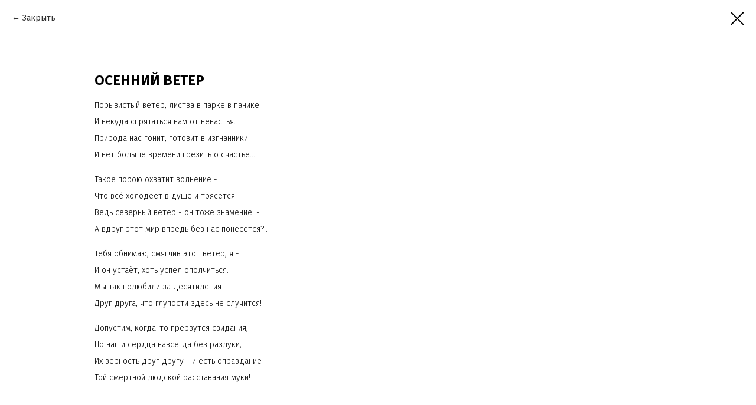

--- FILE ---
content_type: text/css
request_url: https://ws.tildacdn.com/project2893642/custom.css?t=1748523988
body_size: 50
content:
.tl_button {
    cursor: pointer;
}